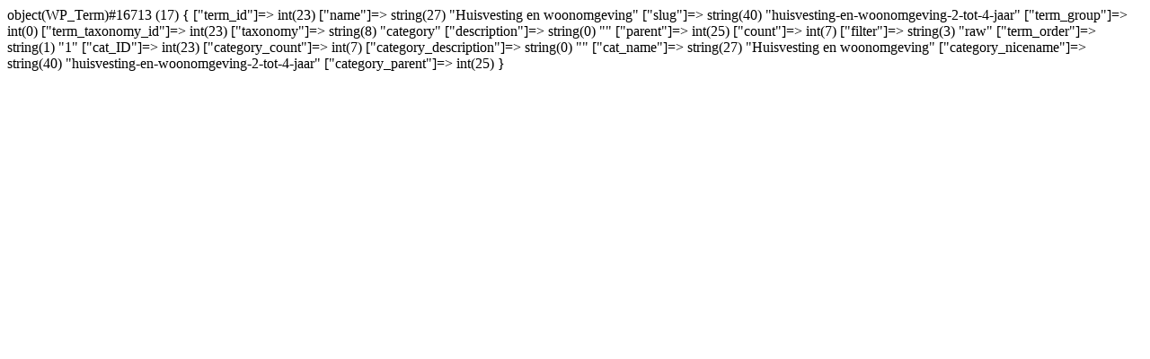

--- FILE ---
content_type: text/html; charset=UTF-8
request_url: https://signalenkaart.nl/category/signalen-2-tot-4-jaar/risicofactoren-2-tot-4-jaar/huisvesting-en-woonomgeving-2-tot-4-jaar/
body_size: 293
content:
object(WP_Term)#16713 (17) {
  ["term_id"]=>
  int(23)
  ["name"]=>
  string(27) "Huisvesting en woonomgeving"
  ["slug"]=>
  string(40) "huisvesting-en-woonomgeving-2-tot-4-jaar"
  ["term_group"]=>
  int(0)
  ["term_taxonomy_id"]=>
  int(23)
  ["taxonomy"]=>
  string(8) "category"
  ["description"]=>
  string(0) ""
  ["parent"]=>
  int(25)
  ["count"]=>
  int(7)
  ["filter"]=>
  string(3) "raw"
  ["term_order"]=>
  string(1) "1"
  ["cat_ID"]=>
  int(23)
  ["category_count"]=>
  int(7)
  ["category_description"]=>
  string(0) ""
  ["cat_name"]=>
  string(27) "Huisvesting en woonomgeving"
  ["category_nicename"]=>
  string(40) "huisvesting-en-woonomgeving-2-tot-4-jaar"
  ["category_parent"]=>
  int(25)
}
